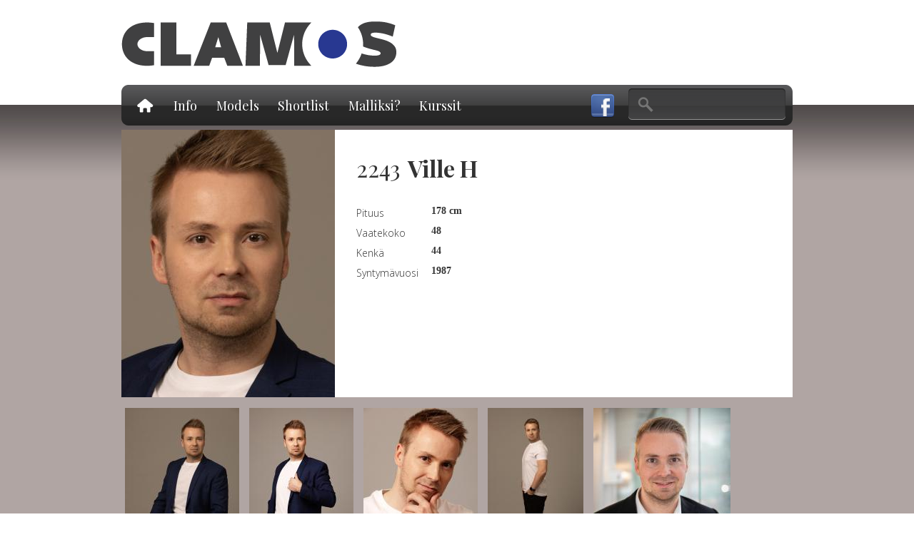

--- FILE ---
content_type: text/html; charset=utf-8
request_url: https://www.clamos.com/models/model/2243
body_size: 30952
content:
<!DOCTYPE html PUBLIC "-//W3C//DTD HTML+RDFa 1.1//EN">
<html lang="fi" dir="ltr" version="HTML+RDFa 1.1"
  xmlns:content="http://purl.org/rss/1.0/modules/content/"
  xmlns:dc="http://purl.org/dc/terms/"
  xmlns:foaf="http://xmlns.com/foaf/0.1/"
  xmlns:og="http://ogp.me/ns#"
  xmlns:rdfs="http://www.w3.org/2000/01/rdf-schema#"
  xmlns:sioc="http://rdfs.org/sioc/ns#"
  xmlns:sioct="http://rdfs.org/sioc/types#"
  xmlns:skos="http://www.w3.org/2004/02/skos/core#"
  xmlns:xsd="http://www.w3.org/2001/XMLSchema#">
<head profile="http://www.w3.org/1999/xhtml/vocab">
  <meta http-equiv="Content-Type" content="text/html; charset=utf-8" />
<link rel="shortcut icon" href="https://www.clamos.com/sites/all/themes/clamos/favicon.ico" type="image/vnd.microsoft.icon" />
<meta name="Generator" content="Drupal 7 (http://drupal.org)" />
  <title>Clamos</title>  
  <link type="text/css" rel="stylesheet" href="https://www.clamos.com/sites/default/files/css/css_xE-rWrJf-fncB6ztZfd2huxqgxu4WO-qwma6Xer30m4.css" media="all" />
<link type="text/css" rel="stylesheet" href="https://www.clamos.com/sites/default/files/css/css_n7aK8s-ciXhQyEYWNOJtISbWxtxQiQvnD-N_xWUtD5A.css" media="all" />
<link type="text/css" rel="stylesheet" href="https://www.clamos.com/sites/default/files/css/css_Rk8yIENGDu68_X3t3nRrENS2cd3_c99GrMCeq7tyuEo.css" media="all" />
<link type="text/css" rel="stylesheet" href="https://www.clamos.com/sites/default/files/css/css__qYlakl42pJfTDZZ7cmp5ze1ifXdngcHWnMaVeqeWPE.css" media="all" />
<link type="text/css" rel="stylesheet" href="https://fonts.googleapis.com/css?family=Open+Sans:300|Playfair+Display:700,regular&amp;subset=latin" media="all" />
<link type="text/css" rel="stylesheet" href="https://www.clamos.com/sites/default/files/css/css_QrrlsWENtNvTk35IX81ekcqoi1sBaARdSWTHBsA7Mmg.css" media="all" />
<link type="text/css" rel="stylesheet" href="https://www.clamos.com/sites/default/files/css/css_VN1VgXG0X96PzfQHnZq0apMWIdwFDxmv9Tq0YsezYCk.css" media="all" />
  <script type="text/javascript" src="https://www.clamos.com/sites/default/files/js/js_hulMQeqjF8ve0NZMub5AoK8cNJYigyJDRVHqsNsO5gQ.js"></script>
<script type="text/javascript" src="https://www.clamos.com/sites/default/files/js/js_q4erCC-6vRdeyGQkEgEOCFz1zlm7g6Nqr8v6BAAYGMk.js"></script>
<script type="text/javascript">
<!--//--><![CDATA[//><!--
(function(i,s,o,g,r,a,m){i["GoogleAnalyticsObject"]=r;i[r]=i[r]||function(){(i[r].q=i[r].q||[]).push(arguments)},i[r].l=1*new Date();a=s.createElement(o),m=s.getElementsByTagName(o)[0];a.async=1;a.src=g;m.parentNode.insertBefore(a,m)})(window,document,"script","//www.google-analytics.com/analytics.js","ga");ga("create", "UA-53310732-3", {"cookieDomain":"auto"});ga("set", "anonymizeIp", true);ga("send", "pageview");
//--><!]]>
</script>
<script type="text/javascript" src="https://www.clamos.com/sites/default/files/js/js_4ZCOmlI8gER19maduu9RbYONca3c2vH3wkPcoOP2zpg.js"></script>
<script type="text/javascript" src="https://www.clamos.com/sites/default/files/js/js_QbmDtCWPvMNObcxWr4ttzE9cGf4gYfs0g5gCVMkyEqk.js"></script>
<script type="text/javascript">
<!--//--><![CDATA[//><!--
jQuery.extend(Drupal.settings, {"basePath":"\/","pathPrefix":"","ajaxPageState":{"theme":"clamos","theme_token":"Kr8c6bED5An_v7L8WnXGcCMb3jEGEDpcGWSN3QAa9oI","js":{"sites\/all\/modules\/contrib\/browserclass\/browserclass.js":1,"sites\/all\/modules\/contrib\/jquery_update\/replace\/jquery\/1.7\/jquery.min.js":1,"misc\/jquery.once.js":1,"misc\/drupal.js":1,"public:\/\/languages\/fi_7KCpB3ozkCuRMHFRiFsCPPqpHHTOkizQa1dtd8MBtYI.js":1,"sites\/all\/libraries\/colorbox\/jquery.colorbox-min.js":1,"sites\/all\/modules\/contrib\/colorbox\/js\/colorbox.js":1,"sites\/all\/modules\/contrib\/colorbox\/styles\/default\/colorbox_style.js":1,"sites\/all\/modules\/contrib\/flag\/theme\/flag.js":1,"sites\/all\/modules\/contrib\/google_analytics\/googleanalytics.js":1,"0":1,"sites\/all\/libraries\/superfish\/jquery.hoverIntent.minified.js":1,"sites\/all\/libraries\/superfish\/sftouchscreen.js":1,"sites\/all\/libraries\/superfish\/sfsmallscreen.js":1,"sites\/all\/libraries\/superfish\/superfish.js":1,"sites\/all\/libraries\/superfish\/supersubs.js":1,"sites\/all\/modules\/contrib\/superfish\/superfish.js":1,"sites\/all\/themes\/omega\/omega\/js\/jquery.formalize.js":1,"sites\/all\/themes\/clamos\/js\/scripts.js":1},"css":{"modules\/system\/system.base.css":1,"modules\/system\/system.menus.css":1,"modules\/system\/system.messages.css":1,"modules\/system\/system.theme.css":1,"modules\/comment\/comment.css":1,"sites\/all\/modules\/contrib\/date\/date_api\/date.css":1,"sites\/all\/modules\/contrib\/date\/date_popup\/themes\/datepicker.1.7.css":1,"modules\/field\/theme\/field.css":1,"modules\/node\/node.css":1,"modules\/search\/search.css":1,"modules\/user\/user.css":1,"sites\/all\/modules\/contrib\/views\/css\/views.css":1,"sites\/all\/modules\/contrib\/colorbox\/styles\/default\/colorbox_style.css":1,"sites\/all\/modules\/contrib\/ctools\/css\/ctools.css":1,"sites\/all\/modules\/contrib\/flag\/theme\/flag.css":1,"sites\/all\/libraries\/superfish\/css\/superfish.css":1,"sites\/all\/themes\/omega\/alpha\/css\/alpha-reset.css":1,"sites\/all\/themes\/omega\/alpha\/css\/alpha-alpha.css":1,"sites\/all\/themes\/omega\/omega\/css\/formalize.css":1,"sites\/all\/themes\/omega\/omega\/css\/omega-text.css":1,"sites\/all\/themes\/omega\/omega\/css\/omega-branding.css":1,"sites\/all\/themes\/omega\/omega\/css\/omega-menu.css":1,"sites\/all\/themes\/omega\/omega\/css\/omega-forms.css":1,"sites\/all\/themes\/omega\/omega\/css\/omega-visuals.css":1,"https:\/\/fonts.googleapis.com\/css?family=Open+Sans:300|Playfair+Display:700,regular\u0026subset=latin":1,"sites\/all\/themes\/clamos\/css\/global.css":1,"normal::sites\/all\/themes\/clamos\/css\/clamos-alpha-default.css":1,"normal::sites\/all\/themes\/clamos\/css\/clamos-alpha-default-normal.css":1,"sites\/all\/themes\/omega\/alpha\/css\/grid\/alpha_default\/normal\/alpha-default-normal-12.css":1}},"colorbox":{"opacity":"0.85","current":"{current} \/ {total}","previous":"\u00ab Edellinen","next":"Seuraava \u00bb","close":"Sulje","maxWidth":"98%","maxHeight":"98%","fixed":true,"mobiledetect":true,"mobiledevicewidth":"480px"},"flag":{"anonymous":true,"templates":{"add_to_cart_14487":"\u003Cspan class=\u0022flag-wrapper flag-add-to-cart flag-add-to-cart-14487\u0022\u003E\n      \u003Ca href=\u0022\/flag\/unflag\/add_to_cart\/14487?destination=user\/2243\u0026amp;token=7b27f0b79ff75bab513f03df319f6954\u0022 title=\u0022\u0022 class=\u0022flag unflag-action flag-link-toggle\u0022 rel=\u0022nofollow\u0022\u003ERemove from shortlist\u003C\/a\u003E\u003Cspan class=\u0022flag-throbber\u0022\u003E\u0026nbsp;\u003C\/span\u003E\n    \u003C\/span\u003E\n","add_to_cart_14488":"\u003Cspan class=\u0022flag-wrapper flag-add-to-cart flag-add-to-cart-14488\u0022\u003E\n      \u003Ca href=\u0022\/flag\/unflag\/add_to_cart\/14488?destination=user\/2243\u0026amp;token=082ba85eb4c6079fae9afd90e999ba27\u0022 title=\u0022\u0022 class=\u0022flag unflag-action flag-link-toggle\u0022 rel=\u0022nofollow\u0022\u003ERemove from shortlist\u003C\/a\u003E\u003Cspan class=\u0022flag-throbber\u0022\u003E\u0026nbsp;\u003C\/span\u003E\n    \u003C\/span\u003E\n","add_to_cart_14489":"\u003Cspan class=\u0022flag-wrapper flag-add-to-cart flag-add-to-cart-14489\u0022\u003E\n      \u003Ca href=\u0022\/flag\/unflag\/add_to_cart\/14489?destination=user\/2243\u0026amp;token=d0e4d27c2df23eb16070b6b3e52b35c3\u0022 title=\u0022\u0022 class=\u0022flag unflag-action flag-link-toggle\u0022 rel=\u0022nofollow\u0022\u003ERemove from shortlist\u003C\/a\u003E\u003Cspan class=\u0022flag-throbber\u0022\u003E\u0026nbsp;\u003C\/span\u003E\n    \u003C\/span\u003E\n","add_to_cart_14490":"\u003Cspan class=\u0022flag-wrapper flag-add-to-cart flag-add-to-cart-14490\u0022\u003E\n      \u003Ca href=\u0022\/flag\/unflag\/add_to_cart\/14490?destination=user\/2243\u0026amp;token=c13cc6197e8c4d576b5a5b0649d61a2e\u0022 title=\u0022\u0022 class=\u0022flag unflag-action flag-link-toggle\u0022 rel=\u0022nofollow\u0022\u003ERemove from shortlist\u003C\/a\u003E\u003Cspan class=\u0022flag-throbber\u0022\u003E\u0026nbsp;\u003C\/span\u003E\n    \u003C\/span\u003E\n","add_to_cart_14491":"\u003Cspan class=\u0022flag-wrapper flag-add-to-cart flag-add-to-cart-14491\u0022\u003E\n      \u003Ca href=\u0022\/flag\/unflag\/add_to_cart\/14491?destination=user\/2243\u0026amp;token=74c91c672931ec5833772210a8536cdd\u0022 title=\u0022\u0022 class=\u0022flag unflag-action flag-link-toggle\u0022 rel=\u0022nofollow\u0022\u003ERemove from shortlist\u003C\/a\u003E\u003Cspan class=\u0022flag-throbber\u0022\u003E\u0026nbsp;\u003C\/span\u003E\n    \u003C\/span\u003E\n","add_to_cart_14492":"\u003Cspan class=\u0022flag-wrapper flag-add-to-cart flag-add-to-cart-14492\u0022\u003E\n      \u003Ca href=\u0022\/flag\/unflag\/add_to_cart\/14492?destination=user\/2243\u0026amp;token=462fff6e42dcb7b5ecb916fcf7e7ace9\u0022 title=\u0022\u0022 class=\u0022flag unflag-action flag-link-toggle\u0022 rel=\u0022nofollow\u0022\u003ERemove from shortlist\u003C\/a\u003E\u003Cspan class=\u0022flag-throbber\u0022\u003E\u0026nbsp;\u003C\/span\u003E\n    \u003C\/span\u003E\n","add_to_cart_14493":"\u003Cspan class=\u0022flag-wrapper flag-add-to-cart flag-add-to-cart-14493\u0022\u003E\n      \u003Ca href=\u0022\/flag\/unflag\/add_to_cart\/14493?destination=user\/2243\u0026amp;token=536626acdf2b967f47d3d87bfc458d8c\u0022 title=\u0022\u0022 class=\u0022flag unflag-action flag-link-toggle\u0022 rel=\u0022nofollow\u0022\u003ERemove from shortlist\u003C\/a\u003E\u003Cspan class=\u0022flag-throbber\u0022\u003E\u0026nbsp;\u003C\/span\u003E\n    \u003C\/span\u003E\n","add_to_cart_14494":"\u003Cspan class=\u0022flag-wrapper flag-add-to-cart flag-add-to-cart-14494\u0022\u003E\n      \u003Ca href=\u0022\/flag\/unflag\/add_to_cart\/14494?destination=user\/2243\u0026amp;token=a1db2359355483105f410d6fcee32bd8\u0022 title=\u0022\u0022 class=\u0022flag unflag-action flag-link-toggle\u0022 rel=\u0022nofollow\u0022\u003ERemove from shortlist\u003C\/a\u003E\u003Cspan class=\u0022flag-throbber\u0022\u003E\u0026nbsp;\u003C\/span\u003E\n    \u003C\/span\u003E\n"}},"googleanalytics":{"trackOutbound":1,"trackMailto":1,"trackDownload":1,"trackDownloadExtensions":"7z|aac|arc|arj|asf|asx|avi|bin|csv|doc(x|m)?|dot(x|m)?|exe|flv|gif|gz|gzip|hqx|jar|jpe?g|js|mp(2|3|4|e?g)|mov(ie)?|msi|msp|pdf|phps|png|ppt(x|m)?|pot(x|m)?|pps(x|m)?|ppam|sld(x|m)?|thmx|qtm?|ra(m|r)?|sea|sit|tar|tgz|torrent|txt|wav|wma|wmv|wpd|xls(x|m|b)?|xlt(x|m)|xlam|xml|z|zip"},"superfish":{"1":{"id":"1","sf":{"pathLevels":"2","delay":"200","animation":{"opacity":"show","height":"show"},"speed":"\u0027fast\u0027","autoArrows":false,"dropShadows":false,"disableHI":false},"plugins":{"touchscreen":{"mode":"useragent_predefined"},"smallscreen":{"mode":"window_width","addSelected":false,"menuClasses":false,"hyperlinkClasses":false,"title":"Main menu"},"supposition":false,"bgiframe":false,"supersubs":{"minWidth":"12","maxWidth":"27","extraWidth":1}}}},"urlIsAjaxTrusted":{"\/models\/model\/2243":true}});
//--><!]]>
</script>
  <!--[if lt IE 9]><script src="http://html5shiv.googlecode.com/svn/trunk/html5.js"></script><![endif]-->
</head>
<body class="html not-front not-logged-in page-user page-user- page-user-2243 i18n-fi context-models">
  <div id="skip-link">
    <a href="#main-content" class="element-invisible element-focusable">Hyppää pääsisältöön</a>
  </div>
    <div class="page clearfix" id="page">
      <header id="section-header" class="section section-header">
  <div id="zone-branding-wrapper" class="zone-wrapper zone-branding-wrapper clearfix">  
  <div id="zone-branding" class="zone zone-branding clearfix container-12">
    <div class="grid-3 region region-branding" id="region-branding">
  <div class="region-inner region-branding-inner">
        <div class="branding-data clearfix">
            <div class="logo-img">
        <a href="/" rel="home" title=""><img src="https://www.clamos.com/sites/default/files/logo_0.png" alt="" id="logo" /></a>      </div>
                </div>
          </div>
</div><div class="grid-9 region region-header-second" id="region-header-second">
  <div class="region-inner region-header-second-inner">
      </div>
</div>  </div>
</div><div id="zone-menu-wrapper" class="zone-wrapper zone-menu-wrapper clearfix">  
  <div id="zone-menu" class="zone zone-menu clearfix container-12">
    <div class="grid-12 region region-menu" id="region-menu">
  <div class="region-inner region-menu-inner">
        <div class="block block-block block-5 block-block-5 odd block-without-title" id="block-block-5">
  <div class="block-inner clearfix">
                
    <div class="content clearfix">
      <p><a href="https://www.facebook.com/pages/Clamos-Studio/208856819169774" target="_blank"><img alt="" src="/sites/default/files/fb-icon.png" style="width: 32px; height: 33px;" /></a></p>
    </div>
  </div>
</div><div class="block block-superfish block-1 block-superfish-1 even block-without-title" id="block-superfish-1">
  <div class="block-inner clearfix">
                
    <div class="content clearfix">
      <ul id="superfish-1" class="menu sf-menu sf-main-menu sf-horizontal sf-style-none sf-total-items-6 sf-parent-items-5 sf-single-items-1"><li id="menu-218-1" class="first odd sf-item-1 sf-depth-1 sf-total-children-1 sf-parent-children-0 sf-single-children-1 menuparent"><a href="/" class="home sf-depth-1 menuparent">Etusivu</a><ul><li id="menu-1142-1" class="firstandlast odd sf-item-1 sf-depth-2 sf-no-children"><a href="/etusivu/mallitoimisto-clamos" class="sf-depth-2">Mallitoimisto Clamos</a></li></ul></li><li id="menu-1144-1" class="middle even sf-item-2 sf-depth-1 sf-total-children-4 sf-parent-children-0 sf-single-children-4 menuparent"><a href="/info-0" class="sf-depth-1 menuparent">Info</a><ul><li id="menu-1135-1" class="first odd sf-item-1 sf-depth-2 sf-no-children"><a href="/info/about-us" class="sf-depth-2">About Us</a></li><li id="menu-1149-1" class="middle even sf-item-2 sf-depth-2 sf-no-children"><a href="/info/asiakkaat" class="sf-depth-2">Asiakkaat</a></li><li id="menu-1132-1" class="middle odd sf-item-3 sf-depth-2 sf-no-children"><a href="/info/tietoa-toimistosta" class="sf-depth-2">Tietoa toimistosta</a></li><li id="menu-1134-1" class="last even sf-item-4 sf-depth-2 sf-no-children"><a href="/info/contact-0" class="sf-depth-2">Yhteystiedot</a></li></ul></li><li id="menu-553-1" class="middle odd sf-item-3 sf-depth-1 sf-total-children-6 sf-parent-children-0 sf-single-children-6 menuparent"><a href="/mallit" class="sf-depth-1 menuparent">Models</a><ul><li id="menu-818-1" class="first odd sf-item-1 sf-depth-2 sf-no-children"><a href="/mallit/naiset" class="sf-depth-2">PRO - Women</a></li><li id="menu-819-1" class="middle even sf-item-2 sf-depth-2 sf-no-children"><a href="/mallit/miehet" class="sf-depth-2">PRO - Men</a></li><li id="menu-820-1" class="middle odd sf-item-3 sf-depth-2 sf-no-children"><a href="/mallit/ihmiset-naiset" class="sf-depth-2">PEOPLE - Women</a></li><li id="menu-821-1" class="middle even sf-item-4 sf-depth-2 sf-no-children"><a href="/mallit/ihmiset-miehet" class="sf-depth-2">PEOPLE - Men</a></li><li id="menu-822-1" class="middle odd sf-item-5 sf-depth-2 sf-no-children"><a href="/mallit/lapset" class="sf-depth-2">Kids</a></li><li id="menu-832-1" class="last even sf-item-6 sf-depth-2 sf-no-children"><a href="/mallit" class="sf-depth-2">Haku</a></li></ul></li><li id="menu-1098-1" class="middle even sf-item-4 sf-depth-1 sf-no-children"><a href="/shortlist" class="sf-depth-1">Shortlist</a></li><li id="menu-1145-1" class="middle odd sf-item-5 sf-depth-1 sf-total-children-4 sf-parent-children-0 sf-single-children-4 menuparent"><a href="/esiintyj%C3%A4ksi-mainoksiin-0" class="sf-depth-1 menuparent">Malliksi?</a><ul><li id="menu-1143-1" class="first odd sf-item-1 sf-depth-2 sf-no-children"><a href="/malliksi/esiintyj%C3%A4ksi-mainoksiin-0" class="sf-depth-2">Esiintyjäksi mainoksiin?</a></li><li id="menu-1137-1" class="middle even sf-item-2 sf-depth-2 sf-no-children"><a href="/malliksi/become-model" class="sf-depth-2">Become a Model?</a></li><li id="menu-1147-1" class="middle odd sf-item-3 sf-depth-2 sf-no-children"><a href="/malliksi/mallikansio" class="sf-depth-2">Mallikansio</a></li><li id="menu-1146-1" class="last even sf-item-4 sf-depth-2 sf-no-children"><a href="/malliksi/yleisesti-mallinty%C3%B6st%C3%A4" class="sf-depth-2">Lisätietoa mallintyöstä</a></li></ul></li><li id="menu-555-1" class="last even sf-item-6 sf-depth-1 sf-total-children-3 sf-parent-children-0 sf-single-children-3 menuparent"><a href="/kurssit" class="sf-depth-1 menuparent">Kurssit</a><ul><li id="menu-1139-1" class="first odd sf-item-1 sf-depth-2 sf-no-children"><a href="/kurssit/meikkauskoulutus-3-h-43-%E2%82%AC" class="sf-depth-2">Meikkauskoulutus</a></li><li id="menu-1138-1" class="middle even sf-item-2 sf-depth-2 sf-no-children"><a href="/kurssit/tyylikurssi-ja-v%C3%A4rianalyysi-6-h-89-%E2%82%AC" class="sf-depth-2">Tyylikurssi ja värianalyysi</a></li><li id="menu-1140-1" class="last odd sf-item-3 sf-depth-2 sf-no-children"><a href="/kurssit/kurssit-yrityksille-ja-ryhmille" class="sf-depth-2">Kurssit yrityksille ja ryhmille</a></li></ul></li></ul>    </div>
  </div>
</div><div class="block block-search block-form block-search-form odd block-without-title" id="block-search-form">
  <div class="block-inner clearfix">
                
    <div class="content clearfix">
      <form action="/models/model/2243" method="post" id="search-block-form" accept-charset="UTF-8"><div><div class="container-inline">
      <h2 class="element-invisible">Hakulomake</h2>
    <div class="form-item form-type-textfield form-item-search-block-form">
  <label class="element-invisible" for="edit-search-block-form--2">Etsi </label>
 <input title="Kirjoita haluamasi hakusanat." type="text" id="edit-search-block-form--2" name="search_block_form" value="" size="15" maxlength="128" class="form-text" />
</div>
<div class="form-actions form-wrapper" id="edit-actions"><input type="submit" id="edit-submit" name="op" value="Etsi" class="form-submit" /></div><input type="hidden" name="form_build_id" value="form-T68TjzOSkMItEZk2zh0G1ayHgtlMqvZc0MWkp8ENNfw" />
<input type="hidden" name="form_id" value="search_block_form" />
</div>
</div></form>    </div>
  </div>
</div>  </div>
</div>
  </div>
</div></header>    
      <section id="section-content" class="section section-content">
  <div id="zone-header-wrapper" class="zone-wrapper zone-header-wrapper clearfix">  
  <div id="zone-header" class="zone zone-header clearfix container-12">
    <div class="grid-12 region region-header-first" id="region-header-first">
  <div class="region-inner region-header-first-inner">
    <div class="block block-easy-breadcrumb block-easy-breadcrumb block-easy-breadcrumb-easy-breadcrumb odd block-without-title" id="block-easy-breadcrumb-easy-breadcrumb">
  <div class="block-inner clearfix">
                
    <div class="content clearfix">
      <div class="easy-breadcrumb"><a href="/" class="easy-breadcrumb_segment easy-breadcrumb_segment-front">Etusivu</a><span class="easy-breadcrumb_segment-separator"> &gt; </span><span class="easy-breadcrumb_segment easy-breadcrumb_segment-1">Models</span><span class="easy-breadcrumb_segment-separator"> &gt; </span><span class="easy-breadcrumb_segment easy-breadcrumb_segment-2">Model</span><span class="easy-breadcrumb_segment-separator"> &gt; </span><span class="easy-breadcrumb_segment easy-breadcrumb_segment-title">2243</span></div>    </div>
  </div>
</div>  </div>
</div>  </div>
</div><div id="zone-content-wrapper" class="zone-wrapper zone-content-wrapper clearfix">  
  <div id="zone-content" class="zone zone-content clearfix container-12">    
        
        <div class="grid-12 region region-content" id="region-content">
  <div class="region-inner region-content-inner">
    <a id="main-content"></a>
                        <div class="block block-system block-main block-system-main odd block-without-title" id="block-system-main">
  <div class="block-inner clearfix">
                
    <div class="content clearfix">
      <div class="view view-user-profile view-id-user_profile view-display-id-page model-information view-dom-id-aab050747138b6eee9d9d3b2bdc76133">
        
  
      <div class="attachment attachment-before">
      <div class="view view-user-profile view-id-user_profile view-display-id-attachment_2">
        
  
  
      <div class="view-content">
        <div class="views-row views-row-1">
      
  <div>        <a href="https://www.clamos.com/sites/default/files/models/images/ville1%20%28kopio%29.jpeg" title="Ammattimalli Ville H - Mallitoimisto Clamos Helsinki" class="colorbox" rel="gallery-node-14495"><img typeof="foaf:Image" src="https://www.clamos.com/sites/default/files/styles/profile_image/public/models/images/ville1%20%28kopio%29.jpeg?itok=DPrqKpDc" alt="" title="" /></a>  </div>  </div>
    </div>
  
  
  
  
  
  
</div>    </div>
  
      <div class="view-content">
        <div class="views-row views-row-1 views-row-odd views-row-first views-row-last main-view">
      
  <div class="views-field views-field-nothing">        <span class="field-content"><div class="model-info"><span class="user-id">2243</span><span class="model-name">Ville H</span></div></span>  </div>  
  <div class="views-field views-field-field-height">    <span class="views-label views-label-field-height">Pituus</span>    <span class="field-content">178 cm</span>  </div>  
  <div class="views-field views-field-field-clothing-size">    <span class="views-label views-label-field-clothing-size">Vaatekoko</span>    <span class="field-content">48</span>  </div>  
  <div class="views-field views-field-field-shoe-size">    <span class="views-label views-label-field-shoe-size">Kenkä</span>    <span class="field-content">44</span>  </div>  
  <div class="views-field views-field-field-birthdate">    <span class="views-label views-label-field-birthdate">Syntymävuosi</span>    <div class="field-content"><span class="date-display-single" property="dc:date" datatype="xsd:dateTime" content="1987-03-16T00:00:00+02:00">1987</span></div>  </div>  </div>
    </div>
  
  
      <div class="attachment attachment-after">
      <div class="view view-user-profile view-id-user_profile view-display-id-attachment_1">
        
  
  
      <div class="view-content">
        <div class="views-row views-row-1 views-row-odd views-row-first">
      
  <div class="views-field views-field-field-model-image">        <div class="field-content"><a href="https://www.clamos.com/sites/default/files/models/images/ville1.jpeg" title="Ammattimalli Ville H - Mallitoimisto Clamos Helsinki" class="colorbox" rel="gallery-node-14487"><img typeof="foaf:Image" src="https://www.clamos.com/sites/default/files/styles/profile_other_images/public/models/images/ville1.jpeg?itok=McKV2pLT" alt="" title="" /></a></div>  </div>  
  <div class="views-field views-field-ops">        <span class="field-content"><span class="flag-wrapper flag-add-to-cart flag-add-to-cart-14487">
      <a href="/flag/flag/add_to_cart/14487?destination=user/2243&amp;token=7b27f0b79ff75bab513f03df319f6954" title="" class="flag flag-action flag-link-toggle" rel="nofollow">Shortlist</a><span class="flag-throbber">&nbsp;</span>
    </span>
</span>  </div>  </div>
  <div class="views-row views-row-2 views-row-even">
      
  <div class="views-field views-field-field-model-image">        <div class="field-content"><a href="https://www.clamos.com/sites/default/files/models/images/ville2.jpg" title="Ammattimalli Ville H - Mallitoimisto Clamos Helsinki" class="colorbox" rel="gallery-node-14488"><img typeof="foaf:Image" src="https://www.clamos.com/sites/default/files/styles/profile_other_images/public/models/images/ville2.jpg?itok=NlGL7efy" alt="" title="" /></a></div>  </div>  
  <div class="views-field views-field-ops">        <span class="field-content"><span class="flag-wrapper flag-add-to-cart flag-add-to-cart-14488">
      <a href="/flag/flag/add_to_cart/14488?destination=user/2243&amp;token=082ba85eb4c6079fae9afd90e999ba27" title="" class="flag flag-action flag-link-toggle" rel="nofollow">Shortlist</a><span class="flag-throbber">&nbsp;</span>
    </span>
</span>  </div>  </div>
  <div class="views-row views-row-3 views-row-odd">
      
  <div class="views-field views-field-field-model-image">        <div class="field-content"><a href="https://www.clamos.com/sites/default/files/models/images/ville3.jpg" title="Ammattimalli Ville H - Mallitoimisto Clamos Helsinki" class="colorbox" rel="gallery-node-14489"><img typeof="foaf:Image" src="https://www.clamos.com/sites/default/files/styles/profile_other_images/public/models/images/ville3.jpg?itok=QIKeC52q" alt="" title="" /></a></div>  </div>  
  <div class="views-field views-field-ops">        <span class="field-content"><span class="flag-wrapper flag-add-to-cart flag-add-to-cart-14489">
      <a href="/flag/flag/add_to_cart/14489?destination=user/2243&amp;token=d0e4d27c2df23eb16070b6b3e52b35c3" title="" class="flag flag-action flag-link-toggle" rel="nofollow">Shortlist</a><span class="flag-throbber">&nbsp;</span>
    </span>
</span>  </div>  </div>
  <div class="views-row views-row-4 views-row-even">
      
  <div class="views-field views-field-field-model-image">        <div class="field-content"><a href="https://www.clamos.com/sites/default/files/models/images/ville4.jpeg" title="Ammattimalli Ville H - Mallitoimisto Clamos Helsinki" class="colorbox" rel="gallery-node-14490"><img typeof="foaf:Image" src="https://www.clamos.com/sites/default/files/styles/profile_other_images/public/models/images/ville4.jpeg?itok=JM9ikxHA" alt="" title="" /></a></div>  </div>  
  <div class="views-field views-field-ops">        <span class="field-content"><span class="flag-wrapper flag-add-to-cart flag-add-to-cart-14490">
      <a href="/flag/flag/add_to_cart/14490?destination=user/2243&amp;token=c13cc6197e8c4d576b5a5b0649d61a2e" title="" class="flag flag-action flag-link-toggle" rel="nofollow">Shortlist</a><span class="flag-throbber">&nbsp;</span>
    </span>
</span>  </div>  </div>
  <div class="views-row views-row-5 views-row-odd">
      
  <div class="views-field views-field-field-model-image">        <div class="field-content"><a href="https://www.clamos.com/sites/default/files/models/images/ville5.jpg" title="Ammattimalli Ville H - Mallitoimisto Clamos Helsinki" class="colorbox" rel="gallery-node-14491"><img typeof="foaf:Image" src="https://www.clamos.com/sites/default/files/styles/profile_other_images/public/models/images/ville5.jpg?itok=w-xtWRW1" alt="" title="" /></a></div>  </div>  
  <div class="views-field views-field-ops">        <span class="field-content"><span class="flag-wrapper flag-add-to-cart flag-add-to-cart-14491">
      <a href="/flag/flag/add_to_cart/14491?destination=user/2243&amp;token=74c91c672931ec5833772210a8536cdd" title="" class="flag flag-action flag-link-toggle" rel="nofollow">Shortlist</a><span class="flag-throbber">&nbsp;</span>
    </span>
</span>  </div>  </div>
  <div class="views-row views-row-6 views-row-even">
      
  <div class="views-field views-field-field-model-image">        <div class="field-content"><a href="https://www.clamos.com/sites/default/files/models/images/ville6.jpg" title="Ammattimalli Ville H - Mallitoimisto Clamos Helsinki" class="colorbox" rel="gallery-node-14492"><img typeof="foaf:Image" src="https://www.clamos.com/sites/default/files/styles/profile_other_images/public/models/images/ville6.jpg?itok=2Ifm3XB8" alt="" title="" /></a></div>  </div>  
  <div class="views-field views-field-ops">        <span class="field-content"><span class="flag-wrapper flag-add-to-cart flag-add-to-cart-14492">
      <a href="/flag/flag/add_to_cart/14492?destination=user/2243&amp;token=462fff6e42dcb7b5ecb916fcf7e7ace9" title="" class="flag flag-action flag-link-toggle" rel="nofollow">Shortlist</a><span class="flag-throbber">&nbsp;</span>
    </span>
</span>  </div>  </div>
  <div class="views-row views-row-7 views-row-odd">
      
  <div class="views-field views-field-field-model-image">        <div class="field-content"><a href="https://www.clamos.com/sites/default/files/models/images/ville7.jpg" title="Ammattimalli Ville H - Mallitoimisto Clamos Helsinki" class="colorbox" rel="gallery-node-14493"><img typeof="foaf:Image" src="https://www.clamos.com/sites/default/files/styles/profile_other_images/public/models/images/ville7.jpg?itok=W66Fn1vZ" alt="" title="" /></a></div>  </div>  
  <div class="views-field views-field-ops">        <span class="field-content"><span class="flag-wrapper flag-add-to-cart flag-add-to-cart-14493">
      <a href="/flag/flag/add_to_cart/14493?destination=user/2243&amp;token=536626acdf2b967f47d3d87bfc458d8c" title="" class="flag flag-action flag-link-toggle" rel="nofollow">Shortlist</a><span class="flag-throbber">&nbsp;</span>
    </span>
</span>  </div>  </div>
  <div class="views-row views-row-8 views-row-even views-row-last">
      
  <div class="views-field views-field-field-model-image">        <div class="field-content"><a href="https://www.clamos.com/sites/default/files/models/images/ville8.jpg" title="Ammattimalli Ville H - Mallitoimisto Clamos Helsinki" class="colorbox" rel="gallery-node-14494"><img typeof="foaf:Image" src="https://www.clamos.com/sites/default/files/styles/profile_other_images/public/models/images/ville8.jpg?itok=IZVWY43u" alt="" title="" /></a></div>  </div>  
  <div class="views-field views-field-ops">        <span class="field-content"><span class="flag-wrapper flag-add-to-cart flag-add-to-cart-14494">
      <a href="/flag/flag/add_to_cart/14494?destination=user/2243&amp;token=a1db2359355483105f410d6fcee32bd8" title="" class="flag flag-action flag-link-toggle" rel="nofollow">Shortlist</a><span class="flag-throbber">&nbsp;</span>
    </span>
</span>  </div>  </div>
    </div>
  
  
  
  
  
  
</div>    </div>
  
  
  
  
</div>    </div>
  </div>
</div>  </div>
</div>
  </div>
</div></section>    
  
      <footer id="section-footer" class="section section-footer">
  <div id="zone-footer-wrapper" class="zone-wrapper zone-footer-wrapper clearfix">  
  <div id="zone-footer" class="zone zone-footer clearfix container-12">
    <div class="grid-12 region region-footer-first" id="region-footer-first">
  <div class="region-inner region-footer-first-inner">
    <div class="block block-block block-4 block-block-4 odd block-without-title" id="block-block-4">
  <div class="block-inner clearfix">
                
    <div class="content clearfix">
      <p>Mallitoimisto Clamos Models, Mechelininkatu 3, 00100 Helsinki, Finland, +358 (0)44 955 4586, <a href="mailto:toimisto@clamos.com">toimisto@clamos.com</a></p>
<p><span id="copyright">© 1999-<span>2026 Clamos Models</span></span></p>
    </div>
  </div>
</div>  </div>
</div>  </div>
</div></footer>  </div>  <script type="text/javascript" src="https://www.clamos.com/sites/default/files/js/js_pMpn-aGMsGKgMnAtmxLe-SZAZXUOnXxQqYAoiRN9DJI.js"></script>
</body>
</html>

--- FILE ---
content_type: text/css
request_url: https://www.clamos.com/sites/default/files/css/css_QrrlsWENtNvTk35IX81ekcqoi1sBaARdSWTHBsA7Mmg.css
body_size: 3057
content:
body{font-family:georgia;}p{font-family:georgia;font-size:14px;line-height:24px;color:#333333;}h1,h2,h3,h4,h5{color:#333;}h2.block-title{font-size:20px;}#block-system-main a,#block-system-main a:link{color:#283891;}a,a:link,a:visited{color:#fff;text-decoration:none;font-weight:bold;}.not-front #region-content a,.not-front #region-content a:hover,.not-front #region-content a:visited{color:#283891;}li{list-style-image:url(/sites/all/themes/clamos/images/list-bullet.png);}#page-title{font-size:22px;font-weight:bold;}.page{background-color:#b0a5a3;}.front .views-field-body li{margin-left:15px;}tr:hover td,tr.even:hover td.active,tr.odd td.active{background:none;}table{border:none;}tr.even td{background:#fff;}#region-sidebar-second .block p{color:#fff;}.not-front #zone-preface-wrapper,.not-front #region-sidebar-second{display:none;}#block-views-courses-block .view-grouping-header{font-size:14px;}.viwe-courses{font-family:arial;}#block-views-courses-block a{font-weight:normal;color:#fff;}#block-views-courses-block h3{font-size:14px;color:#fff;margin-bottom:3px;margin-top:5px;font-family:arial;letter-spacing:1px;}.node-type-course .field-name-field-price{background:url(/sites/all/themes/clamos/images/course-price.png) no-repeat;display:block;width:66px;height:66px;font-family:'Playfair';font-size:24px;color:#fff;text-align:center;line-height:66px;float:left;}.node-type-course #page-title{display:none;}.node-type-course .content{font-family:georgia;}.node-type-course .field-name-title{float:left;line-height:60px;margin-right:30px;}.field-name-field-summary{clear:both;font-size:18px;margin-bottom:30px;color:#333;}.node-type-course .field-name-body{clear:both;}#block-views-front-slideshow-block .views-field-title,#block-views-front-slideshow-block .views-field-body{margin-left:50px;}#block-views-front-slideshow-block .views-field-title{font-size:2em;position:absolute;top:65px;width:350px;}#block-views-front-slideshow-block .views-field-body{position:absolute;top:180px;width:335px;}#block-views-front-slideshow-block #widget_pager_bottom_front_slideshow-block .active .pager{background:url(/sites/all/themes/clamos/images/carousel-active.png) no-repeat;}#block-views-front-slideshow-block .pager{background:url(/sites/all/themes/clamos/images/carousel-inactive.png) no-repeat;width:22px;height:22px;display:block;border:none;}#block-views-front-slideshow-block{position:relative;}#block-views-front-slideshow-block .views-slideshow-controls-bottom{bottom:25px;left:25px;position:absolute;width:700px;z-index:99;}#block-views-front-slideshow-block .views_slideshow_pager_field_item{float:left;width:20px;height:20px;display:block;margin-right:5px;}.region-menu-inner #block-block-5{height:32px;position:absolute;right:250px;top:13px;width:32px;}.region-menu-inner{background:url(/sites/all/themes/clamos/images/menubar.png) no-repeat;height:57px;}.region-menu-inner #block-search-form{float:right;margin-top:5px;width:220px;margin-right:10px;}.region-menu-inner #block-search-form input{line-height:40px;width:220px;background:url(/sites/all/themes/clamos/images/search-form.png) no-repeat;background-color:transparent;border:none;height:44px;color:#fff;padding-left:40px;padding-right:15px;}.region-menu-inner #block-search-form .form-submit{display:none;}.region-menu-inner #block-superfish-1{width:620px;float:left;height:57px;}.sf-menu a.home,.sf-menu .first a.home{background:url(/sites/all/themes/clamos/images/home-btn.png) no-repeat scroll 15px center transparent;color:transparent;height:57px;padding:0;text-indent:-9999px;width:50px;}.sf-menu a{font-family:Playfair Display;font-weight:normal;font-size:20px;padding-left:10px;padding-right:10px;text-align:center;padding-top:20px;padding-bottom:20px;color:white;text-decoration:none;font-size:18px;}ul.sf-main-menu li li a{font-family:Arial;font-size:12px;padding-bottom:6px;padding-top:6px;margin-left:10px;}.sf-menu li.sf-depth-1{height:52px;}.sf-menu li{margin-top:5px;margin-left:25px;border-radius:5px 5px 0 0;}.sf-menu li.sf-depth-1:hover{background:#282828;}.sf-menu li ul{background:#282828;}.sf-menu a:hover,.sf-menu a.active{color:#526cff;}.sf-depth-1 ul{background-color:#282828;margin-top:19px;border-radius:0 10px 10px 10px;padding-top:10px;padding-bottom:15px;}.sf-depth-2 a > .sf-sub-indicator{display:inline;top:0.3em;}.sf-depth-1 > .sf-sub-indicator{display:none;}.sf-depth-2 ul{}ul.sf-menu ul li{margin:0px;padding:0.5em 0 0 0.5em;display:block;}ul li.sf-depth-2 a{margin:0px;padding:0px;background:none;text-transform:none;font-size:14px;text-align:left;}.sf-depth-2 ul{top:0;left:0;margin-top:0;}#block-views-mallikori-block-1{display:inline;float:left;}#block-views-exp-model-search-page .form-type-select{display:inline;}#block-views-exp-model-search-page input.form-submit{height:40px;margin-top:40px;width:70px;font-size:1em;}.page-mallit #zone-content #region-content,.page-termi #zone-content #region-content{background-color:transparent;}.page-mallit #zone-content #region-content .region-inner,.page-termi #zone-content #region-content .region-inner{margin:0;}.view-model-search .views-field-field-paakuva{float:left;width:150px;margin-right:20px;}.view-model-search .views-row{width:140px;height:220px;float:left;background:#fff;color:#333;margin:0 8px 16px;}.view-model-search table{border:none;}.view-model-search table td{background:#fff;padding:0;}.view-model-search .views-field{}.view-model-search .views-field .views-label{color:#666666;font-size:12px;float:left;}.view-model-search .views-field .field-content{float:left;font-weight:bold;font-size:14px;}.view-model-search .views-row .views-fieldset{float:left;}.view-model-search .views-row .left-wrapper{width:110px;margin-right:15px;}.view-model-search .views-row .right-wrapper{width:155px;}.view-model-search .right-wrapper .views-field,.view-model-search .left-wrapper .views-field{clear:both;}.view-model-search .right-wrapper .views-label,.view-model-search .left-wrapper .views-label{margin-right:10px;font-family:arial;line-height:24px;}.view-model-search .right-wrapper .field-content,.view-model-search .left-wrapper .field-content{width:60px;font-family:georgia;}.view-model-search .left-wrapper .views-label{width:40px;}.view-model-search .right-wrapper .views-label{width:85px;}.view-model-search .views-row .model-header{width:100%;display:block;}.view-model-search .model-header .field-content{font-weight:normal;font-size:12px;}#block-system-main .view-model-search span.model-name{;font-size:15px;font-family:Playfair Display;color:#333;width:140px;text-align:center;display:block;padding:10px 0;}.view-model-search .date-display-interval{font-family:Playfair Display;font-weight:italic;font-size:22px;}.view-model-search .views-field-field-kunta{}.view-model-search .views-field-nothing-1{display:inline-block;*display:inline;zoom:1;width:285px;font-size:14px;font-weight:bold;font-family:georgia;margin-top:20px;}.view-model-search .views-field-nothing-1 .field-label{font-family:arial;font-weight:normal;font-size:12px;color:#666;padding-right:10px;}.view-model-search .views-row{position:relative;}.view-model-search .user-link a{position:absolute;width:100%;height:100%;text-indent:-9999px;top:0;left:0;color:transparent;}.pager li a,.pager li,.pager{background:none;border:none;font-family:'PlayFair';font-size:24px;font-weight:bold;font-style:italic;padding:0;}.pager li a:hover{background:none;}.item-list .pager{margin:20px 0;}.pager a{color:#333 !important;}.pager li.pager-first,.pager  li.pager-last{display:none;}.pager li.pager-previous,.pager li.pager-next{border:none;width:130px;}.pager .pager-previous a,.pager .pager-next a{width:130px !important;}#block-system-main .view-model-search li a,#block-system-main .view-model-search li a:link{color:#333;}.pager li{width:40px;height:40px;text-align:center;line-height:40px;}.pager li.pager-current{background:url(/sites/all/themes/clamos/images/pager-active.png) no-repeat;padding:0;}#section-header{margin-bottom:-29px;background:#fff;}.front #section-content{padding-top:60px;}.not-front #region-content{width:940px;background:#fff;}.not-front #region-content .region-inner{margin:35px;}#section-content{background:url(/sites/all/themes/clamos/images/bg-shadow.jpg) repeat-x scroll left top transparent;padding-top:35px;}#section-footer p{color:#B0A5A3;}#section-footer{background:url(/sites/all/themes/clamos/images/footer-shadow.png) repeat-x scroll left top #282828;height:260px;color:#B0A5A3;font-family:arial;font-size:12px;}#section-footer #block-block-4{margin-top:40px;}span#copyright{float:right;width:220px;}#zone-branding-wrapper{margin-bottom:25px;margin-top:30px;}#block-views-course-registration-block{color:#fff;background:url(/sites/all/themes/clamos/images/course-register-bg.png) no-repeat;margin-left:-35px;width:960px;height:330px;overflow:hidden;font-family:georgia;}.js #block-views-course-registration-block label{position:absolute;top:13px;z-index:1;left:20px;}#block-views-course-registration-block label{color:#333;font-size:16px;}#block-views-course-registration-block .form-item:focus label{display:none;}#block-views-course-registration-block h2.block-title{color:#fff;margin-bottom:15px;}#block-views-course-registration-block .block-inner{margin:35px;}#block-views-course-registration-block input.form-text,#block-views-course-registration-block input.form-select{width:265px;height:45px;padding-left:20px;font-size:16px;}#block-views-course-registration-block .field-name-field-puhelinnumero{clear:left;}#block-views-course-registration-block .form-actions{clear:both;}#block-views-course-registration-block .form-item{float:left;position:relative;margin-top:0;margin-right:20px;margin-bottom:20px;}#block-views-course-registration-block #edit-cancel{display:none;}#block-views-course-registration-block input[type="submit"]{background:url(/sites/all/themes/clamos/images/course-submit-btn.png) no-repeat;width:168px;height:45px;color:#fff;font-size:16px;border:none;border-radius:0;text-shadow:none;}#block-views-course-registration-block .form-item-anon-mail .description{display:none;}#block-views-course-registration-block .views-field-field-course-registration{margin-top:15px;}.node-type-course #region-content .region-inner{margin-bottom:0;}.page-user #page #region-content{background:none;}.model-information > .view-content{overflow:hidden;background:#fff;}.page-user #region-content .region-inner{margin:0;}.view-user-profile .attachment-before{float:left;}.view-user-profile .attachment-before .views-row{float:left;margin:0;background:#fff;}.view-user-profile .attachment-after{clear:both;margin:10px 0;display:block;}.view-user-profile .attachment-after .views-row{display:inline-block;zoom:1;*display:inline;margin:5px;}.view-user-profile .attachment-after .view-content .views-field-ops{clear:both;}.view-user-profile{font-size:14px;font-family:georgia;font-weight:bold;color:#333;}.view-user-profile .main-view{height:315px;max-width:43%;min-width:36%;display:block;float:left;padding:30px;}.view-user-profile .view-content div.views-field{clear:both;}.view-user-profile .view-content .model-info{font-family:Playfair Display;font-size:32px;width:500px;margin-bottom:25px;}.view-user-profile .view-content .model-info .user-id{font-weight:normal;margin-right:10px;}.view-user-profile .view-content .views-label{font-size:14px;font-family:"Open Sans";font-weight:normal;float:left;line-height:28px;width:105px;}#block-views-exp-model-search-page .ajax-progress-throbber{position:absolute;}#block-views-exp-model-search-page{background:#e3dbd4;border-radius:10px 10px 10px 10px;-webkit-border-radius:10px;-moz-border-radius:10px;margin-bottom:30px;padding-bottom:30px;position:relative;}#block-views-exp-model-search-page h2.block-title{height:60px;line-height:67px;text-indent:27px;}#block-views-exp-model-search-page .views-exposed-widget{padding:0;}#views-exposed-form-model-search-page .fieldset-legend{font-family:'OpenSans'
  font-weight:normal;font-size:16px;}#views-exposed-form-model-search-page .exposed-row fieldset{float:left;margin-top:15px;margin-right:15px;}#views-exposed-form-model-search-page a,#views-exposed-form-model-search-page a:visited
#views-exposed-form-model-search-page a:hover{color:#0062A0;}#views-exposed-form-model-search-page .exposed-row{min-height:100px;background:#ede6e0;width:910px;margin-bottom:2px;padding-left:30px;overflow:hidden;position:relative;display:block;z-index:0;}#views-exposed-form-model-search-page .exposed-row-2 fieldset{margin-right:25px;}#views-exposed-form-model-search-page .exposed-row-3 fieldset{margin-right:30px;}#views-exposed-form-model-search-page .exposed-row-4 fieldset{margin-right:40px;}#views-exposed-form-model-search-page .exposed-row .form-type-select{}#views-exposed-form-model-search-page .form-type-textfield{float:left;}#views-exposed-form-model-search-page .form-type-textfield input{height:40px;border-radius:10px;-webkit-border-radius:10px;-moz-border-radius:10px;border-top:thin solid #dfd6ce;border-left:thin solid #dfd6ce;}#views-exposed-form-model-search-page .exposed-row .form-item-field-sex-value label,#views-exposed-form-model-search-page .exposed-row .form-item-field-cup-size-value label,#views-exposed-form-model-search-page .exposed-row .form-item-field-ethnicity-value label,#views-exposed-form-model-search-page .exposed-row-2 .form-type-select label{line-height:40px;padding-left:15px;background:url(/sites/all/themes/clamos/images/dropdown-bullet.png) no-repeat scroll 162px 17px transparent;font-family:arial;font-size:14px;font-weight:normal;}#views-exposed-form-model-search-page  .form-item-field-sex-value .form-checkboxes label,#views-exposed-form-model-search-page .form-item-field-cup-size-value .form-checkboxes label,#views-exposed-form-model-search-page .form-item-field-ethnicity-value .form-checkboxes label,#views-exposed-form-model-search-page .form-type-select .form-checkboxes label{line-height:0px;margin-left:5px;padding:0;}#views-exposed-form-model-search-page .exposed-row .form-item-field-sex-value,#views-exposed-form-model-search-page .exposed-row .form-item-field-cup-size-value,#views-exposed-form-model-search-page .exposed-row .form-item-field-ethnicity-value,#views-exposed-form-model-search-page .exposed-row-2 .form-type-select{width:185px;z-index:1;min-height:40px;border-radius:10px;-webkit-border-radius:10px;-moz-border-radius:10px;border-top:thin solid #dfd6ce;border-left:thin solid #dfd6ce;background:#fff;float:left;}#views-exposed-form-model-search-page .form-type-select{width:80px;overflow:hidden;display:block;border-radius:10px;-webkit-border-radius:10px;-moz-border-radius:10px;border-top:thin solid #dfd6ce;border-left:thin solid #dfd6ce;float:left;}#views-exposed-form-model-search-page .separator{float:left;line-height:40px;margin-left:3px;margin-right:3px;}#views-exposed-form-model-search-page .form-type-select .form-select{width:102px;height:40px;padding-top:5px;border:none;text-indent:2px;background:url(/sites/all/themes/clamos/images/dropdown-bullet.png) no-repeat scroll 60px 19px #fff;}#views-exposed-form-model-search-page .form-item-field-sex-value .form-checkboxes,#views-exposed-form-model-search-page .exposed-row .form-item-field-cup-size-value .form-checkboxes,#views-exposed-form-model-search-page .exposed-row .form-item-field-ethnicity-value .form-checkboxes,#views-exposed-form-model-search-page .exposed-row-2 .form-type-select .form-checkboxes{display:none;margin-left:15px;margin-right:15px;margin-bottom:15px;margin-top:5px;}#views-exposed-form-model-search-page .form-item-field-sex-value:hover .form-checkboxes,#views-exposed-form-model-search-page .form-item-field-cup-size-value:hover .form-checkboxes,#views-exposed-form-model-search-page .form-item-field-ethnicity-value:hover .form-checkboxes,#views-exposed-form-model-search-page .exposed-row-2 .form-type-select:hover .form-checkboxes{display:block;}.js #views-exposed-form-model-search-page .form-item-field-sex-value:hover .form-checkboxes,.js #views-exposed-form-model-search-page .form-item-field-cup-size-value:hover .form-checkboxes,.js #views-exposed-form-model-search-page .exposed-row .form-item-field-ethnicity-value:hover .form-checkboxes,.js #views-exposed-form-model-search-page .exposed-row-2 .form-type-select:hover .form-checkboxes{display:none;}.not-logged-in.node-type-course .tabs{display:none;}.block-kurssilistaus-block{margin-top:15px;}.block-kurssilistaus-block caption{font-size:22px;font-family:'Playfair';text-align:left;font-weight:bold;margin-bottom:15px;}.block-kurssilistaus-block .views-field-field-location{font-weight:bold;}.block-kurssilistaus-block tr:hover,.block-kurssilistaus-block td:hover{background:none;}.block-kurssilistaus-block td{padding:10px;border:thin solid #ddd9d8;font-family:georgia;font-size:14px;}.view-frontpage{margin-top:20px;margin-bottom:40px;}.view-case-frontpage-blocks td.col{padding-right:10px;padding-left:10px;}.view-case-frontpage-blocks td.col-first{padding-left:0;}.view-case-frontpage-blocks td.col-last{padding-right:0;}.view-case-frontpage-blocks .views-field-field-paakuva img{overflow:hidden;-moz-border-radius:10px;-webkit-border-radius:10px;border-radius:10px;}.view-kurssilistaus a{color:#333;}#block-easy-breadcrumb-easy-breadcrumb{margin-bottom:5px;color:#fff;font-family:arial;}#block-easy-breadcrumb-easy-breadcrumb a{color:#fff;font-family:arial;font-weight:bold;}#block-easy-breadcrumb-easy-breadcrumb .easy-breadcrumb_segment-separator{background:url(/sites/all/themes/clamos/images/breadcrumb-separator.png) no-repeat center center;height:11px;width:4px;color:transparent;text-indent:-99px;}.page-user .block-easy-breadcrumb{display:none;}


--- FILE ---
content_type: text/plain
request_url: https://www.google-analytics.com/j/collect?v=1&_v=j102&aip=1&a=1785910759&t=pageview&_s=1&dl=https%3A%2F%2Fwww.clamos.com%2Fmodels%2Fmodel%2F2243&ul=en-us%40posix&dt=Clamos&sr=1280x720&vp=1280x720&_u=YEBAAEABAAAAACAAI~&jid=110659443&gjid=1656360732&cid=1216922261.1768727812&tid=UA-53310732-3&_gid=1363672689.1768727812&_r=1&_slc=1&z=1895010084
body_size: -450
content:
2,cG-NMFVN28CWQ